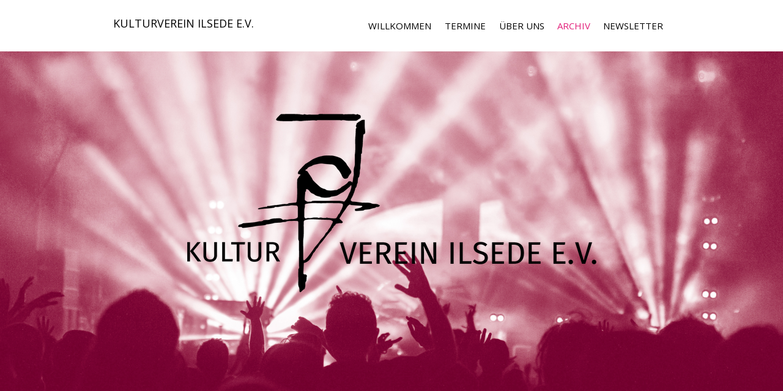

--- FILE ---
content_type: text/html; charset=UTF-8
request_url: https://www.kulturverein-ilsede.de/archiv/00000/
body_size: 15019
content:
<!DOCTYPE html>
<html lang="de-DE"><head>
    <meta charset="utf-8"/>
    <link rel="dns-prefetch preconnect" href="https://u.jimcdn.com/" crossorigin="anonymous"/>
<link rel="dns-prefetch preconnect" href="https://assets.jimstatic.com/" crossorigin="anonymous"/>
<link rel="dns-prefetch preconnect" href="https://image.jimcdn.com" crossorigin="anonymous"/>
<link rel="dns-prefetch preconnect" href="https://fonts.jimstatic.com" crossorigin="anonymous"/>
<meta name="viewport" content="width=device-width, initial-scale=1"/>
<meta http-equiv="X-UA-Compatible" content="IE=edge"/>
<meta name="description" content=""/>
<meta name="robots" content="index, follow, archive"/>
<meta property="st:section" content=""/>
<meta name="generator" content="Jimdo Creator"/>
<meta name="twitter:title" content="Veranstaltungstipp"/>
<meta name="twitter:description" content="Do 30. Okt"/>
<meta name="twitter:card" content="summary_large_image"/>
<meta property="og:url" content="https://www.kulturverein-ilsede.de/archiv/00000/"/>
<meta property="og:title" content="Veranstaltungstipp"/>
<meta property="og:description" content="Do 30. Okt"/>
<meta property="og:type" content="website"/>
<meta property="og:locale" content="de_DE"/>
<meta property="og:site_name" content="Kulturverein Ilsede "/>
<meta name="twitter:image" content="https://image.jimcdn.com/app/cms/image/transf/none/path/s087b7a74f603a96b/image/ie4f3c0af639719e2/version/1746629788/image.jpg"/>
<meta property="og:image" content="https://image.jimcdn.com/app/cms/image/transf/none/path/s087b7a74f603a96b/image/ie4f3c0af639719e2/version/1746629788/image.jpg"/>
<meta property="og:image:width" content="1920"/>
<meta property="og:image:height" content="1324"/>
<meta property="og:image:secure_url" content="https://image.jimcdn.com/app/cms/image/transf/none/path/s087b7a74f603a96b/image/ie4f3c0af639719e2/version/1746629788/image.jpg"/><title>Veranstaltungstipp - Kulturverein Ilsede </title>
<link rel="shortcut icon" href="https://u.jimcdn.com/cms/o/s087b7a74f603a96b/img/favicon.png?t=1516094289"/>
    
<link rel="canonical" href="https://www.kulturverein-ilsede.de/archiv/00000/"/>

        <script src="https://assets.jimstatic.com/ckies.js.7aeecda51e36f76cf70c.js"></script>

        <script src="https://assets.jimstatic.com/cookieControl.js.c1cea533ba5da95c3d32.js"></script>
    <script>window.CookieControlSet.setToNormal();</script>

    <style>html,body{margin:0}.hidden{display:none}.n{padding:5px}#cc-website-title a {text-decoration: none}.cc-m-image-align-1{text-align:left}.cc-m-image-align-2{text-align:right}.cc-m-image-align-3{text-align:center}</style>

        <link href="https://u.jimcdn.com/cms/o/s087b7a74f603a96b/layout/dm_1f6592a18f58d2d2e1335858369cd6a2/css/layout.css?t=1554544517" rel="stylesheet" type="text/css" id="jimdo_layout_css"/>
<script>     /* <![CDATA[ */     /*!  loadCss [c]2014 @scottjehl, Filament Group, Inc.  Licensed MIT */     window.loadCSS = window.loadCss = function(e,n,t){var r,l=window.document,a=l.createElement("link");if(n)r=n;else{var i=(l.body||l.getElementsByTagName("head")[0]).childNodes;r=i[i.length-1]}var o=l.styleSheets;a.rel="stylesheet",a.href=e,a.media="only x",r.parentNode.insertBefore(a,n?r:r.nextSibling);var d=function(e){for(var n=a.href,t=o.length;t--;)if(o[t].href===n)return e.call(a);setTimeout(function(){d(e)})};return a.onloadcssdefined=d,d(function(){a.media=t||"all"}),a};     window.onloadCSS = function(n,o){n.onload=function(){n.onload=null,o&&o.call(n)},"isApplicationInstalled"in navigator&&"onloadcssdefined"in n&&n.onloadcssdefined(o)}     /* ]]> */ </script>     <script>
// <![CDATA[
onloadCSS(loadCss('https://assets.jimstatic.com/web.css.d9361b6586f0098197fdc233c6461efe.css') , function() {
    this.id = 'jimdo_web_css';
});
// ]]>
</script>
<link href="https://assets.jimstatic.com/web.css.d9361b6586f0098197fdc233c6461efe.css" rel="preload" as="style"/>
<noscript>
<link href="https://assets.jimstatic.com/web.css.d9361b6586f0098197fdc233c6461efe.css" rel="stylesheet"/>
</noscript>
    <script>
    //<![CDATA[
        var jimdoData = {"isTestserver":false,"isLcJimdoCom":false,"isJimdoHelpCenter":false,"isProtectedPage":false,"cstok":"","cacheJsKey":"0cc7509acfcd08278c9d6f638b764c64cacb3cab","cacheCssKey":"0cc7509acfcd08278c9d6f638b764c64cacb3cab","cdnUrl":"https:\/\/assets.jimstatic.com\/","minUrl":"https:\/\/assets.jimstatic.com\/app\/cdn\/min\/file\/","authUrl":"https:\/\/a.jimdo.com\/","webPath":"https:\/\/www.kulturverein-ilsede.de\/","appUrl":"https:\/\/a.jimdo.com\/","cmsLanguage":"de_DE","isFreePackage":false,"mobile":false,"isDevkitTemplateUsed":true,"isTemplateResponsive":true,"websiteId":"s087b7a74f603a96b","pageId":3201696025,"packageId":2,"shop":{"deliveryTimeTexts":{"1":"1 - 3 Tage Lieferzeit","2":"3 - 5 Tage Lieferzeit","3":"5 - 8 Tage Lieferzeit"},"checkoutButtonText":"Zur Kasse","isReady":false,"currencyFormat":{"pattern":"#,##0.00 \u00a4","convertedPattern":"#,##0.00 $","symbols":{"GROUPING_SEPARATOR":".","DECIMAL_SEPARATOR":",","CURRENCY_SYMBOL":"\u20ac"}},"currencyLocale":"de_DE"},"tr":{"gmap":{"searchNotFound":"Die angegebene Adresse konnte nicht gefunden werden.","routeNotFound":"Die Anfahrtsroute konnte nicht berechnet werden. M\u00f6gliche Gr\u00fcnde: Die Startadresse ist zu ungenau oder zu weit von der Zieladresse entfernt."},"shop":{"checkoutSubmit":{"next":"N\u00e4chster Schritt","wait":"Bitte warten"},"paypalError":"Da ist leider etwas schiefgelaufen. Bitte versuche es erneut!","cartBar":"Zum Warenkorb","maintenance":"Dieser Shop ist vor\u00fcbergehend leider nicht erreichbar. Bitte probieren Sie es sp\u00e4ter noch einmal.","addToCartOverlay":{"productInsertedText":"Der Artikel wurde dem Warenkorb hinzugef\u00fcgt.","continueShoppingText":"Weiter einkaufen","reloadPageText":"neu laden"},"notReadyText":"Dieser Shop ist noch nicht vollst\u00e4ndig eingerichtet.","numLeftText":"Mehr als {:num} Exemplare dieses Artikels sind z.Z. leider nicht verf\u00fcgbar.","oneLeftText":"Es ist leider nur noch ein Exemplar dieses Artikels verf\u00fcgbar."},"common":{"timeout":"Es ist ein Fehler aufgetreten. Die von dir ausgew\u00e4hlte Aktion wurde abgebrochen. Bitte versuche es in ein paar Minuten erneut."},"form":{"badRequest":"Es ist ein Fehler aufgetreten: Die Eingaben konnten leider nicht \u00fcbermittelt werden. Bitte versuche es sp\u00e4ter noch einmal!"}},"jQuery":"jimdoGen002","isJimdoMobileApp":false,"bgConfig":{"id":220461325,"type":"picture","options":{"fixed":true},"images":[{"id":9872963125,"url":"https:\/\/image.jimcdn.com\/app\/cms\/image\/transf\/none\/path\/s087b7a74f603a96b\/backgroundarea\/idb5efbe93b77d740\/version\/1516041443\/image.jpg","focalPointX":52.08334350585936789457264239899814128875732421875,"focalPointY":98.79698789209351161844097077846527099609375}]},"bgFullscreen":null,"responsiveBreakpointLandscape":767,"responsiveBreakpointPortrait":480,"copyableHeadlineLinks":false,"tocGeneration":false,"googlemapsConsoleKey":false,"loggingForAnalytics":false,"loggingForPredefinedPages":false,"isFacebookPixelIdEnabled":false,"userAccountId":"a0bc5bbb-8fdd-4fad-ad2b-d0219e0e7ae9"};
    // ]]>
</script>

     <script> (function(window) { 'use strict'; var regBuff = window.__regModuleBuffer = []; var regModuleBuffer = function() { var args = [].slice.call(arguments); regBuff.push(args); }; if (!window.regModule) { window.regModule = regModuleBuffer; } })(window); </script>
    <script src="https://assets.jimstatic.com/web.js.7778446e79a0c13073d7.js" async="true"></script>
    <script src="https://assets.jimstatic.com/at.js.db285b71839286136d00.js"></script>
    
</head>

<body class="body cc-page j-m-gallery-styles j-m-video-styles j-m-hr-styles j-m-header-styles j-m-text-styles j-m-emotionheader-styles j-m-htmlCode-styles j-m-rss-styles j-m-form-styles j-m-table-styles j-m-textWithImage-styles j-m-downloadDocument-styles j-m-imageSubtitle-styles j-m-flickr-styles j-m-googlemaps-styles j-m-blogSelection-styles j-m-comment-styles j-m-jimdo-styles j-m-profile-styles j-m-guestbook-styles j-m-promotion-styles j-m-twitter-styles j-m-hgrid-styles j-m-shoppingcart-styles j-m-catalog-styles j-m-product-styles-disabled j-m-facebook-styles j-m-sharebuttons-styles j-m-formnew-styles-disabled j-m-callToAction-styles j-m-turbo-styles j-m-spacing-styles j-m-googleplus-styles j-m-dummy-styles j-m-search-styles j-m-booking-styles j-footer-styles cc-pagemode-default cc-content-parent" id="page-3201696025">

<div id="cc-inner" class="cc-content-parent">

  <input type="checkbox" id="jtpl-navigation__checkbox" class="jtpl-navigation__checkbox"/><!-- _main.sass --><div class="jtpl-main cc-content-parent">

    <!-- _background-area.sass -->
    <div class="jtpl-background-area" background-area="fullscreen"></div>
    <!-- END _background-area.sass -->

    <!-- _cart.sass -->
    <div class="jtpl-cart">
      
    </div>
    <!-- END _cart.sass -->

    <!-- _header.sass -->
    <!-- create a seperate background-area, because of the transparency-issue -->
    <div class="jtpl-header--image" data-features="boxed" background-area="stripe" background-area-default="">

      <div class="jtpl-fallback">
        <header class="jtpl-header navigation-colors"><div class="jtpl-header__inner">
            <div class="jtpl-title">
              <div id="cc-website-title" class="cc-single-module-element"><div id="cc-m-16714578125" class="j-module n j-header"><a href="https://www.kulturverein-ilsede.de/"><span class="cc-within-single-module-element j-website-title-content" id="cc-m-header-16714578125">KULTUrVEREIN ILSEDE E.V.</span></a></div></div>
            </div>

              <nav class="jtpl-navigation"><label class="jtpl-navigation__icon jtpl-navigation__label" for="jtpl-navigation__checkbox">
                  <span class="open navigation-colors__menu-icon"></span>
                  <span class="open navigation-colors__menu-icon"></span>
                  <span class="open navigation-colors__menu-icon"></span>
                  <span class="open navigation-colors__menu-icon"></span>
                </label>
                <div class="jtpl-navigation__inner" data-dropdown="true">
                  <div data-container="navigation"><div class="j-nav-variant-nested"><ul class="cc-nav-level-0 j-nav-level-0"><li id="cc-nav-view-3083140625" class="jmd-nav__list-item-0"><a href="/" data-link-title="WILLKOMMEN">WILLKOMMEN</a></li><li id="cc-nav-view-3083140725" class="jmd-nav__list-item-0 j-nav-has-children"><a href="/termine/" data-link-title="TERMINE">TERMINE</a><span data-navi-toggle="cc-nav-view-3083140725" class="jmd-nav__toggle-button"></span><ul class="cc-nav-level-1 j-nav-level-1"><li id="cc-nav-view-3160141425" class="jmd-nav__list-item-1"><a href="/termine/veranstaltungsinfo/" data-link-title="VERANSTALTUNGSINFO">VERANSTALTUNGSINFO</a></li></ul></li><li id="cc-nav-view-3083140825" class="jmd-nav__list-item-0 j-nav-has-children"><a href="/über-uns/" data-link-title="ÜBER UNS">ÜBER UNS</a><span data-navi-toggle="cc-nav-view-3083140825" class="jmd-nav__toggle-button"></span><ul class="cc-nav-level-1 j-nav-level-1"><li id="cc-nav-view-3083149025" class="jmd-nav__list-item-1"><a href="/über-uns/downloads/" data-link-title="DOWNLOADS">DOWNLOADS</a></li><li id="cc-nav-view-3188050625" class="jmd-nav__list-item-1"><a href="/über-uns/40-jahre/" data-link-title="40 Jahre">40 Jahre</a></li></ul></li><li id="cc-nav-view-3264613125" class="jmd-nav__list-item-0 j-nav-has-children cc-nav-parent j-nav-parent jmd-nav__item--parent"><a href="/archiv/" data-link-title="ARCHIV">ARCHIV</a><span data-navi-toggle="cc-nav-view-3264613125" class="jmd-nav__toggle-button"></span><ul class="cc-nav-level-1 j-nav-level-1"><li id="cc-nav-view-3266384925" class="jmd-nav__list-item-1"><a href="/archiv/archiv-2019/" data-link-title="ARCHIV 2019">ARCHIV 2019</a></li><li id="cc-nav-view-3264612325" class="jmd-nav__list-item-1"><a href="/archiv/archiv-2018/" data-link-title="ARCHIV 2018">ARCHIV 2018</a></li><li id="cc-nav-view-3083150125" class="jmd-nav__list-item-1"><a href="/archiv/archiv-2017/" data-link-title="ARCHIV 2017">ARCHIV 2017</a></li><li id="cc-nav-view-3083582625" class="jmd-nav__list-item-1"><a href="/archiv/archiv-2016/" data-link-title="ARCHIV 2016">ARCHIV 2016</a></li><li id="cc-nav-view-3083582725" class="jmd-nav__list-item-1"><a href="/archiv/archiv-2015/" data-link-title="ARCHIV 2015">ARCHIV 2015</a></li><li id="cc-nav-view-3083582825" class="jmd-nav__list-item-1"><a href="/archiv/archiv-2014/" data-link-title="ARCHIV 2014">ARCHIV 2014</a></li><li id="cc-nav-view-3083582925" class="jmd-nav__list-item-1"><a href="/archiv/archiv-2013/" data-link-title="ARCHIV 2013">ARCHIV 2013</a></li></ul></li><li id="cc-nav-view-3288954525" class="jmd-nav__list-item-0"><a href="/newsletter/" data-link-title="Newsletter">Newsletter</a></li></ul></div></div>
                </div>
              </nav><!-- END _navigation.sass -->
</div>
        </header>
</div>
    <!-- END _header.sass -->

      <!-- _logo.sass -->
      <div class="jtpl-logo">
        <div id="cc-website-logo" class="cc-single-module-element"><div id="cc-m-16714578225" class="j-module n j-imageSubtitle"><div class="cc-m-image-container"><figure class="cc-imagewrapper cc-m-image-align-3">
<a href="https://www.kulturverein-ilsede.de/" target="_self"><img srcset="https://image.jimcdn.com/app/cms/image/transf/dimension=320x10000:format=png/path/s087b7a74f603a96b/image/ic216eb741e6d9d8f/version/1516197836/image.png 320w, https://image.jimcdn.com/app/cms/image/transf/dimension=640x10000:format=png/path/s087b7a74f603a96b/image/ic216eb741e6d9d8f/version/1516197836/image.png 640w, https://image.jimcdn.com/app/cms/image/transf/dimension=669x10000:format=png/path/s087b7a74f603a96b/image/ic216eb741e6d9d8f/version/1516197836/image.png 669w, https://image.jimcdn.com/app/cms/image/transf/dimension=960x10000:format=png/path/s087b7a74f603a96b/image/ic216eb741e6d9d8f/version/1516197836/image.png 960w, https://image.jimcdn.com/app/cms/image/transf/none/path/s087b7a74f603a96b/image/ic216eb741e6d9d8f/version/1516197836/image.png 1099w" sizes="(min-width: 669px) 669px, 100vw" id="cc-m-imagesubtitle-image-16714578225" src="https://image.jimcdn.com/app/cms/image/transf/dimension=669x10000:format=png/path/s087b7a74f603a96b/image/ic216eb741e6d9d8f/version/1516197836/image.png" alt="" class="" data-src-width="1099" data-src-height="479" data-src="https://image.jimcdn.com/app/cms/image/transf/dimension=669x10000:format=png/path/s087b7a74f603a96b/image/ic216eb741e6d9d8f/version/1516197836/image.png" data-image-id="9872724125"/></a>    

</figure>
</div>
<div class="cc-clear"></div>
<script id="cc-m-reg-16714578225">// <![CDATA[

    window.regModule("module_imageSubtitle", {"data":{"imageExists":true,"hyperlink":"","hyperlink_target":"_blank","hyperlinkAsString":"","pinterest":"0","id":16714578225,"widthEqualsContent":"0","resizeWidth":"669","resizeHeight":292},"id":16714578225});
// ]]>
</script></div></div>
      </div>
      <!-- END _logo.sass -->

      <!-- _section-main.sass -->
      <div class="jtpl-slope border-options">
        <div class="content-options-box jtpl-slope__inner"></div>
      </div>
    </div>
    <!-- END background-area -->

    <div class="jtpl-content content-options-box cc-content-parent">
      <section class="jtpl-content__inner content-options-inner cc-content-parent"><!-- _breadcrumb.sass --><div class="jtpl-breadcrumb breadcrumb-options">
          <div data-container="navigation"><div class="j-nav-variant-breadcrumb"><ol itemscope="true" itemtype="http://schema.org/BreadcrumbList"><li itemscope="true" itemprop="itemListElement" itemtype="http://schema.org/ListItem"><a href="/archiv/" data-link-title="ARCHIV" itemprop="item"><span itemprop="name">ARCHIV</span></a><meta itemprop="position" content="1"/></li></ol></div></div>
        </div>
        <!-- END _breadcrumb.sass -->

        <div id="content_area" data-container="content"><div id="content_start"></div>
        
        <div id="cc-matrix-5642274925"><div id="cc-m-19972488325" class="j-module n j-header "><h2 class="" id="cc-m-header-19972488325">Veranstaltungstipp</h2></div><div id="cc-m-19972467225" class="j-module n j-callToAction "><div class="j-calltoaction-wrapper j-calltoaction-align-2">
    <a class="j-calltoaction-link j-calltoaction-link-style-2" data-action="button" href="/termine/veranstaltungsinfo/" data-title="&gt; Weitere Infos">
        &gt; Weitere Infos    </a>
</div>
</div><div id="cc-m-19991350325" class="j-module n j-hgrid ">    <div class="cc-m-hgrid-column" style="width: 9.96%;">
        <div id="cc-matrix-6108597425"><div id="cc-m-19991350425" class="j-module n j-text "><p>
    <span style="font-size: 36px;">Do</span>
</p>

<p>
    <span style="font-size: 36px;">30.</span>
</p>

<p>
    <span style="font-size: 36px;">Okt</span>
</p></div></div>    </div>
            <div class="cc-m-hgrid-separator" data-display="cms-only"><div></div></div>
        <div class="cc-m-hgrid-column" style="width: 42.87%;">
        <div id="cc-matrix-6108597525"><div id="cc-m-19942127525" class="j-module n j-imageSubtitle "><figure class="cc-imagewrapper cc-m-image-align-1 cc-m-width-maxed">
<img srcset="https://image.jimcdn.com/app/cms/image/transf/dimension=320x10000:format=jpg/path/s087b7a74f603a96b/image/i36e4e416fe4bcb8f/version/1736342759/image.jpg 320w, https://image.jimcdn.com/app/cms/image/transf/dimension=384x10000:format=jpg/path/s087b7a74f603a96b/image/i36e4e416fe4bcb8f/version/1736342759/image.jpg 384w, https://image.jimcdn.com/app/cms/image/transf/dimension=640x10000:format=jpg/path/s087b7a74f603a96b/image/i36e4e416fe4bcb8f/version/1736342759/image.jpg 640w, https://image.jimcdn.com/app/cms/image/transf/dimension=768x10000:format=jpg/path/s087b7a74f603a96b/image/i36e4e416fe4bcb8f/version/1736342759/image.jpg 768w" sizes="(min-width: 384px) 384px, 100vw" id="cc-m-imagesubtitle-image-19942127525" src="https://image.jimcdn.com/app/cms/image/transf/dimension=384x10000:format=jpg/path/s087b7a74f603a96b/image/i36e4e416fe4bcb8f/version/1736342759/image.jpg" alt="" class="" data-src-width="1920" data-src-height="1280" data-src="https://image.jimcdn.com/app/cms/image/transf/dimension=384x10000:format=jpg/path/s087b7a74f603a96b/image/i36e4e416fe4bcb8f/version/1736342759/image.jpg" data-image-id="11852436025"/>    

</figure>

<div class="cc-clear"></div>
<script id="cc-m-reg-19942127525">// <![CDATA[

    window.regModule("module_imageSubtitle", {"data":{"imageExists":true,"hyperlink":"","hyperlink_target":"","hyperlinkAsString":"","pinterest":"0","id":19942127525,"widthEqualsContent":"1","resizeWidth":"384","resizeHeight":256},"id":19942127525});
// ]]>
</script></div></div>    </div>
            <div class="cc-m-hgrid-separator" data-display="cms-only"><div></div></div>
        <div class="cc-m-hgrid-column last" style="width: 43.13%;">
        <div id="cc-matrix-6108597625"><div id="cc-m-19991350625" class="j-module n j-header "><h2 class="" id="cc-m-header-19991350625">Gute-Nacht-Geschichten</h2></div><div id="cc-m-19991350725" class="j-module n j-text "><p style="text-align: center;">
     
</p>

<p style="text-align: center;">
    Stefanie Quindel liest Einschlafgeschichten
</p>

<p style="text-align: center;">
    für Erwachsene.
</p>

<p style="text-align: center;">
     
</p>

<p style="text-align: center;">
    <strong>19.30 Uhr |</strong> <strong>KOMED | Ilsede</strong>
</p>

<p style="text-align: center;">
     
</p></div><div id="cc-m-19942522425" class="j-module n j-text "><p style="text-align: center;">
     <strong><span style="color: #e21d79;">Anmeldeschluss 23.10.2025</span></strong>
</p></div></div>    </div>
    
<div class="cc-m-hgrid-overlay" data-display="cms-only"></div>

<br class="cc-clear"/>

</div><div id="cc-m-19942521925" class="j-module n j-hgrid ">    <div class="cc-m-hgrid-column" style="width: 9.96%;">
        <div id="cc-matrix-6099278225"><div id="cc-m-19942522025" class="j-module n j-text "><p>
    <span style="font-size: 36px;">Do</span>
</p>

<p>
    <span style="font-size: 36px;">25.</span>
</p>

<p>
    <span style="font-size: 36px;">Sep</span>
</p></div></div>    </div>
            <div class="cc-m-hgrid-separator" data-display="cms-only"><div></div></div>
        <div class="cc-m-hgrid-column" style="width: 42.87%;">
        <div id="cc-matrix-6099278325"><div id="cc-m-19942522125" class="j-module n j-imageSubtitle "><figure class="cc-imagewrapper cc-m-image-align-1 cc-m-width-maxed">
<a href="https://staatstheater-braunschweig.de/produktion/im-weissen-roessl-7543" target="_blank"><img srcset="https://image.jimcdn.com/app/cms/image/transf/dimension=320x10000:format=jpg/path/s087b7a74f603a96b/image/i20441c1cad90d45a/version/1736428446/image.jpg 320w, https://image.jimcdn.com/app/cms/image/transf/dimension=384x10000:format=jpg/path/s087b7a74f603a96b/image/i20441c1cad90d45a/version/1736428446/image.jpg 384w, https://image.jimcdn.com/app/cms/image/transf/dimension=640x10000:format=jpg/path/s087b7a74f603a96b/image/i20441c1cad90d45a/version/1736428446/image.jpg 640w, https://image.jimcdn.com/app/cms/image/transf/dimension=768x10000:format=jpg/path/s087b7a74f603a96b/image/i20441c1cad90d45a/version/1736428446/image.jpg 768w" sizes="(min-width: 384px) 384px, 100vw" id="cc-m-imagesubtitle-image-19942522125" src="https://image.jimcdn.com/app/cms/image/transf/dimension=384x10000:format=jpg/path/s087b7a74f603a96b/image/i20441c1cad90d45a/version/1736428446/image.jpg" alt="" class="" data-src-width="1920" data-src-height="1285" data-src="https://image.jimcdn.com/app/cms/image/transf/dimension=384x10000:format=jpg/path/s087b7a74f603a96b/image/i20441c1cad90d45a/version/1736428446/image.jpg" data-image-id="11852844525"/></a>    

</figure>

<div class="cc-clear"></div>
<script id="cc-m-reg-19942522125">// <![CDATA[

    window.regModule("module_imageSubtitle", {"data":{"imageExists":true,"hyperlink":"https:\/\/staatstheater-braunschweig.de\/produktion\/im-weissen-roessl-7543","hyperlink_target":"_blank","hyperlinkAsString":"https:\/\/staatstheater-braunschweig.de\/produktion\/im-weissen-roessl-7543","pinterest":"0","id":19942522125,"widthEqualsContent":"1","resizeWidth":"384","resizeHeight":257},"id":19942522125});
// ]]>
</script></div></div>    </div>
            <div class="cc-m-hgrid-separator" data-display="cms-only"><div></div></div>
        <div class="cc-m-hgrid-column last" style="width: 43.13%;">
        <div id="cc-matrix-6099278425"><div id="cc-m-19972497925" class="j-module n j-callToAction "><div class="j-calltoaction-wrapper j-calltoaction-align-2">
    <a class="j-calltoaction-link j-calltoaction-link-style-2" data-action="button" href="/termine/veranstaltungsinfo/" data-title="&gt; Weitere Infos">
        &gt; Weitere Infos    </a>
</div>
</div><div id="cc-m-19942522225" class="j-module n j-header "><h2 class="" id="cc-m-header-19942522225">Kunst-Tagesfahrt Hamburg</h2></div><div id="cc-m-19942522325" class="j-module n j-text "><p style="text-align: center;">
    <strong><span style="color: #e21d79;"> Hamburger Kunsthalle<br/></span></strong>
</p>

<p style="text-align: center;">
    Rendezvous der Träume - Surrealismus und deutsche Romantik werden von 180 Ikonen des Surrealismus und über 60 Kernwerken der deutschen Romantik miteinander präsentiert.<span style="font-size: 10.0pt;"><br/></span>
</p></div></div>    </div>
    
<div class="cc-m-hgrid-overlay" data-display="cms-only"></div>

<br class="cc-clear"/>

</div><div id="cc-m-20029375425" class="j-module n j-hgrid ">    <div class="cc-m-hgrid-column" style="width: 9.96%;">
        <div id="cc-matrix-6115360525"><div id="cc-m-20029375525" class="j-module n j-text "><p>
    <span style="font-size: 36px;">So</span>
</p>

<p>
    <span style="font-size: 36px;">14.</span>
</p>

<p>
    <span style="font-size: 36px;">Sep</span>
</p></div></div>    </div>
            <div class="cc-m-hgrid-separator" data-display="cms-only"><div></div></div>
        <div class="cc-m-hgrid-column" style="width: 42.87%;">
        <div id="cc-matrix-6115360625"><div id="cc-m-20029375625" class="j-module n j-imageSubtitle "><figure class="cc-imagewrapper cc-m-image-align-1 cc-m-width-maxed">
<img srcset="https://image.jimcdn.com/app/cms/image/transf/dimension=320x10000:format=jpg/path/s087b7a74f603a96b/image/ica0bf1b0cfadf969/version/1756638832/image.jpg 320w, https://image.jimcdn.com/app/cms/image/transf/dimension=384x10000:format=jpg/path/s087b7a74f603a96b/image/ica0bf1b0cfadf969/version/1756638832/image.jpg 384w, https://image.jimcdn.com/app/cms/image/transf/dimension=640x10000:format=jpg/path/s087b7a74f603a96b/image/ica0bf1b0cfadf969/version/1756638832/image.jpg 640w, https://image.jimcdn.com/app/cms/image/transf/dimension=768x10000:format=jpg/path/s087b7a74f603a96b/image/ica0bf1b0cfadf969/version/1756638832/image.jpg 768w" sizes="(min-width: 384px) 384px, 100vw" id="cc-m-imagesubtitle-image-20029375625" src="https://image.jimcdn.com/app/cms/image/transf/dimension=384x10000:format=jpg/path/s087b7a74f603a96b/image/ica0bf1b0cfadf969/version/1756638832/image.jpg" alt="" class="" data-src-width="5854" data-src-height="3902" data-src="https://image.jimcdn.com/app/cms/image/transf/dimension=384x10000:format=jpg/path/s087b7a74f603a96b/image/ica0bf1b0cfadf969/version/1756638832/image.jpg" data-image-id="11927279325"/>    

</figure>

<div class="cc-clear"></div>
<script id="cc-m-reg-20029375625">// <![CDATA[

    window.regModule("module_imageSubtitle", {"data":{"imageExists":true,"hyperlink":"","hyperlink_target":"","hyperlinkAsString":"","pinterest":"0","id":20029375625,"widthEqualsContent":"1","resizeWidth":"384","resizeHeight":256},"id":20029375625});
// ]]>
</script></div></div>    </div>
            <div class="cc-m-hgrid-separator" data-display="cms-only"><div></div></div>
        <div class="cc-m-hgrid-column last" style="width: 43.13%;">
        <div id="cc-matrix-6115360725"><div id="cc-m-20029375725" class="j-module n j-header "><h2 class="" id="cc-m-header-20029375725">Vom Titicacasee über Bolivien und Buenos Aires nach Rio de Janeiro</h2></div><div id="cc-m-20029375825" class="j-module n j-text "><p style="text-align: center;">
     
</p>

<p style="text-align: center;">
     
</p>

<p style="text-align: center;">
    Reisebericht von Sigurd Gumlich.
</p>

<p style="text-align: center;">
    <strong>11 Uhr | KOMED | Ilsede</strong>
</p>

<p style="text-align: center;">
     
</p></div></div>    </div>
    
<div class="cc-m-hgrid-overlay" data-display="cms-only"></div>

<br class="cc-clear"/>

</div><div id="cc-m-19942055725" class="j-module n j-header "><h1 class="" id="cc-m-header-19942055725">JUNI</h1></div><div id="cc-m-19991350525" class="j-module n j-imageSubtitle "><figure class="cc-imagewrapper cc-m-image-align-1 cc-m-width-maxed">
<img srcset="https://image.jimcdn.com/app/cms/image/transf/dimension=320x10000:format=jpg/path/s087b7a74f603a96b/image/ie4f3c0af639719e2/version/1746629788/image.jpg 320w, https://image.jimcdn.com/app/cms/image/transf/dimension=384x10000:format=jpg/path/s087b7a74f603a96b/image/ie4f3c0af639719e2/version/1746629788/image.jpg 384w, https://image.jimcdn.com/app/cms/image/transf/dimension=640x10000:format=jpg/path/s087b7a74f603a96b/image/ie4f3c0af639719e2/version/1746629788/image.jpg 640w, https://image.jimcdn.com/app/cms/image/transf/dimension=768x10000:format=jpg/path/s087b7a74f603a96b/image/ie4f3c0af639719e2/version/1746629788/image.jpg 768w" sizes="(min-width: 384px) 384px, 100vw" id="cc-m-imagesubtitle-image-19991350525" src="https://image.jimcdn.com/app/cms/image/transf/dimension=384x10000:format=jpg/path/s087b7a74f603a96b/image/ie4f3c0af639719e2/version/1746629788/image.jpg" alt="" class="" data-src-width="1920" data-src-height="1324" data-src="https://image.jimcdn.com/app/cms/image/transf/dimension=384x10000:format=jpg/path/s087b7a74f603a96b/image/ie4f3c0af639719e2/version/1746629788/image.jpg" data-image-id="11894095225"/>    

</figure>

<div class="cc-clear"></div>
<script id="cc-m-reg-19991350525">// <![CDATA[

    window.regModule("module_imageSubtitle", {"data":{"imageExists":true,"hyperlink":"","hyperlink_target":"","hyperlinkAsString":"","pinterest":"0","id":19991350525,"widthEqualsContent":"1","resizeWidth":"384","resizeHeight":265},"id":19991350525});
// ]]>
</script></div><div id="cc-m-20055627025" class="j-module n j-hgrid ">    <div class="cc-m-hgrid-column" style="width: 9.96%;">
        <div id="cc-matrix-6120281325"><div id="cc-m-20055627125" class="j-module n j-text "><p>
    <span style="font-size: 36px;">So</span>
</p>

<p>
    <span style="font-size: 36px;">04.</span>
</p>

<p>
    <span style="font-size: 36px;">Mai</span>
</p></div></div>    </div>
            <div class="cc-m-hgrid-separator" data-display="cms-only"><div></div></div>
        <div class="cc-m-hgrid-column" style="width: 42.87%;">
        <div id="cc-matrix-6120281425"><div id="cc-m-20055627225" class="j-module n j-imageSubtitle "><figure class="cc-imagewrapper cc-m-image-align-3 cc-m-width-maxed">
<img srcset="https://image.jimcdn.com/app/cms/image/transf/dimension=320x10000:format=png/path/s087b7a74f603a96b/image/ia12f2df06013bef9/version/1763205604/image.png 320w, https://image.jimcdn.com/app/cms/image/transf/dimension=384x10000:format=png/path/s087b7a74f603a96b/image/ia12f2df06013bef9/version/1763205604/image.png 384w, https://image.jimcdn.com/app/cms/image/transf/dimension=640x10000:format=png/path/s087b7a74f603a96b/image/ia12f2df06013bef9/version/1763205604/image.png 640w, https://image.jimcdn.com/app/cms/image/transf/dimension=768x10000:format=png/path/s087b7a74f603a96b/image/ia12f2df06013bef9/version/1763205604/image.png 768w" sizes="(min-width: 384px) 384px, 100vw" id="cc-m-imagesubtitle-image-20055627225" src="https://image.jimcdn.com/app/cms/image/transf/dimension=384x10000:format=png/path/s087b7a74f603a96b/image/ia12f2df06013bef9/version/1763205604/image.png" alt="Foto: TfN" class="" data-src-width="3436" data-src-height="2108" data-src="https://image.jimcdn.com/app/cms/image/transf/dimension=384x10000:format=png/path/s087b7a74f603a96b/image/ia12f2df06013bef9/version/1763205604/image.png" data-image-id="11949626325"/><figcaption style="width: 384px">Foto: TfN</figcaption>    

</figure>

<div class="cc-clear"></div>
<script id="cc-m-reg-20055627225">// <![CDATA[

    window.regModule("module_imageSubtitle", {"data":{"imageExists":true,"hyperlink":"","hyperlink_target":"","hyperlinkAsString":"","pinterest":"0","id":20055627225,"widthEqualsContent":"1","resizeWidth":"384","resizeHeight":236},"id":20055627225});
// ]]>
</script></div></div>    </div>
            <div class="cc-m-hgrid-separator" data-display="cms-only"><div></div></div>
        <div class="cc-m-hgrid-column last" style="width: 43.13%;">
        <div id="cc-matrix-6120281525"><div id="cc-m-20055627325" class="j-module n j-header "><h2 class="" id="cc-m-header-20055627325">Die Zauberflöte</h2></div><div id="cc-m-20055627425" class="j-module n j-text "><p style="text-align: center;">
    <span style="color: #e21d79;"><strong>Theaterfahrt nach Hildesheim</strong></span>
</p>

<p style="text-align: center;">
    Große Oper in zwei Aufzügen
</p>

<p style="text-align: center;">
    von Wolfgang Amadeus Mozart
</p>

<p style="text-align: center;">
     
</p>

<p style="text-align: center;">
    Beginn 16 Uhr
</p></div><div id="cc-m-20055627525" class="j-module n j-text "><p>
     
</p>

<p style="text-align: center;">
    <strong><span style="color: #e21d79;">Anmeldeschluss 04. April 2025</span></strong>
</p></div></div>    </div>
    
<div class="cc-m-hgrid-overlay" data-display="cms-only"></div>

<br class="cc-clear"/>

</div><div id="cc-m-19972501825" class="j-module n j-hgrid ">    <div class="cc-m-hgrid-column" style="width: 9.96%;">
        <div id="cc-matrix-6104971025"><div id="cc-m-19972501925" class="j-module n j-text "><p>
    <span style="font-size: 36px;">So</span>
</p>

<p>
    <span style="font-size: 36px;">06.</span>
</p>

<p>
    <span style="font-size: 36px;">Apr</span>
</p></div></div>    </div>
            <div class="cc-m-hgrid-separator" data-display="cms-only"><div></div></div>
        <div class="cc-m-hgrid-column" style="width: 42.87%;">
        <div id="cc-matrix-6104971125"><div id="cc-m-19972502025" class="j-module n j-imageSubtitle "><figure class="cc-imagewrapper cc-m-image-align-1 cc-m-width-maxed">
<img srcset="https://image.jimcdn.com/app/cms/image/transf/dimension=320x10000:format=jpg/path/s087b7a74f603a96b/image/i50abeb61034385b7/version/1742826951/image.jpg 320w, https://image.jimcdn.com/app/cms/image/transf/dimension=384x10000:format=jpg/path/s087b7a74f603a96b/image/i50abeb61034385b7/version/1742826951/image.jpg 384w, https://image.jimcdn.com/app/cms/image/transf/dimension=640x10000:format=jpg/path/s087b7a74f603a96b/image/i50abeb61034385b7/version/1742826951/image.jpg 640w, https://image.jimcdn.com/app/cms/image/transf/dimension=768x10000:format=jpg/path/s087b7a74f603a96b/image/i50abeb61034385b7/version/1742826951/image.jpg 768w" sizes="(min-width: 384px) 384px, 100vw" id="cc-m-imagesubtitle-image-19972502025" src="https://image.jimcdn.com/app/cms/image/transf/dimension=384x10000:format=jpg/path/s087b7a74f603a96b/image/i50abeb61034385b7/version/1742826951/image.jpg" alt="" class="" data-src-width="1280" data-src-height="960" data-src="https://image.jimcdn.com/app/cms/image/transf/dimension=384x10000:format=jpg/path/s087b7a74f603a96b/image/i50abeb61034385b7/version/1742826951/image.jpg" data-image-id="11879302825"/>    

</figure>

<div class="cc-clear"></div>
<script id="cc-m-reg-19972502025">// <![CDATA[

    window.regModule("module_imageSubtitle", {"data":{"imageExists":true,"hyperlink":"","hyperlink_target":"","hyperlinkAsString":"","pinterest":"0","id":19972502025,"widthEqualsContent":"1","resizeWidth":"384","resizeHeight":288},"id":19972502025});
// ]]>
</script></div></div>    </div>
            <div class="cc-m-hgrid-separator" data-display="cms-only"><div></div></div>
        <div class="cc-m-hgrid-column last" style="width: 43.13%;">
        <div id="cc-matrix-6104971225"><div id="cc-m-19972502125" class="j-module n j-header "><h2 class="" id="cc-m-header-19972502125">Down Under II: Neuseeland</h2></div><div id="cc-m-19972502225" class="j-module n j-text "><p style="text-align: center;">
     
</p>

<p style="text-align: center;">
    Reisebericht von Peter Gaida
</p>

<p style="text-align: center;">
    <strong>11 Uhr | Komed | Ilsede<br/></strong>
</p>

<p style="text-align: center;">
     
</p></div></div>    </div>
    
<div class="cc-m-hgrid-overlay" data-display="cms-only"></div>

<br class="cc-clear"/>

</div><div id="cc-m-19942127325" class="j-module n j-hgrid ">    <div class="cc-m-hgrid-column" style="width: 9.96%;">
        <div id="cc-matrix-6099205925"><div id="cc-m-19942127425" class="j-module n j-text "><p>
    <span style="font-size: 36px;">Nov</span>
</p></div></div>    </div>
            <div class="cc-m-hgrid-separator" data-display="cms-only"><div></div></div>
        <div class="cc-m-hgrid-column" style="width: 42.87%;">
        <div id="cc-matrix-6099206025"></div>    </div>
            <div class="cc-m-hgrid-separator" data-display="cms-only"><div></div></div>
        <div class="cc-m-hgrid-column last" style="width: 43.13%;">
        <div id="cc-matrix-6099206125"><div id="cc-m-19942127625" class="j-module n j-header "><h2 class="" id="cc-m-header-19942127625">Gute-Nacht-Geschichten</h2></div><div id="cc-m-19942127725" class="j-module n j-text "><p style="text-align: center;">
    <strong> </strong>
</p>

<p style="text-align: center;">
    <strong>mit Stefanie Quindel<br/></strong>
</p>

<p style="text-align: center;">
    Gasthof Radke | Oberg
</p>

<p style="text-align: center;">
    Beginn: XX Uhr
</p></div><div id="cc-m-19942127825" class="j-module n j-text "><p>
     
</p>

<p style="text-align: center;">
    <strong><span style="color: #e21d79;">Anmeldeschluss 10. August 2025</span></strong>
</p></div></div>    </div>
    
<div class="cc-m-hgrid-overlay" data-display="cms-only"></div>

<br class="cc-clear"/>

</div><div id="cc-m-19942028125" class="j-module n j-spacing ">
    <div class="cc-m-spacer" style="height: 100px;">
    
</div>

</div><div id="cc-m-19895459325" class="j-module n j-text "><p>
    HTML LINIE 1300px
</p></div><div id="cc-m-19895468525" class="j-module n j-htmlCode "><hr style="width: 1300px; height: 2px; background-color: rgb(226, 30, 121) ; border: none;"/></div><div id="cc-m-19895459525" class="j-module n j-text "><p>
    HTML LINIE 400px
</p></div><div id="cc-m-19895459225" class="j-module n j-htmlCode "><hr style="width: 400px; height: 2px; background-color: rgb(226, 30, 121) ; border: none;"/></div><div id="cc-m-19824996225" class="j-module n j-callToAction "><div class="j-calltoaction-wrapper j-calltoaction-align-2">
    <a class="j-calltoaction-link j-calltoaction-link-style-2" data-action="button" href="/termine/" data-title="&gt; Termine 2024">
        &gt; Termine 2024    </a>
</div>
</div><div id="cc-m-19790254725" class="j-module n j-text "><p style="text-align: center;">
     <strong><span style="color: #e21d79;">Anmeldeschluss 8. Januar 2024</span></strong>
</p></div><div id="cc-m-19928239525" class="j-module n j-hr ">    <hr/>
</div><div id="cc-m-19928235325" class="j-module n j-hr ">    <hr/>
</div><div id="cc-m-19823921225" class="j-module n j-hgrid ">    <div class="cc-m-hgrid-column" style="width: 14.09%;">
        <div id="cc-matrix-6076733325"><div id="cc-m-19823921325" class="j-module n j-text "><p>
    <span style="font-size: 36px;">Do</span>
</p>

<p>
    <span style="font-size: 36px;">18.</span>
</p>

<p>
    <span style="font-size: 36px;">Juli</span>
</p></div></div>    </div>
            <div class="cc-m-hgrid-separator" data-display="cms-only"><div></div></div>
        <div class="cc-m-hgrid-column last" style="width: 83.9%;">
        <div id="cc-matrix-6076733425"><div id="cc-m-19823921425" class="j-module n j-header "><h2 class="" id="cc-m-header-19823921425">rgb(226, 30, 121)Berlin - Alte Nat</h2></div><div id="cc-m-19823921525" class="j-module n j-text "><p>
    Besuch der Ausstellung (mit Führung) „Caspar David Friedrich – Unendliche Landschaften
</p>

<p>
    Anlässlich des 250. Geburtstages von Caspar David Friedrich (1774–1840) zeigt die Alte Nationalgalerie in Kooperation mit dem Kupferstichkabinett der Staatlichen Museen zu Berlin erstmals eine
    große Ausstellung zum Werk des bedeutendsten Malers der deutschen Romantik. Etwa 60 Gemälde und 50 Zeichnungen aus dem In- und Ausland, darunter weltberühmte Ikonen, werden zu sehen sein.
</p></div><div id="cc-m-19823921625" class="j-module n j-text "><p style="text-align: center;">
     <strong><span style="color: #e21d79;">Anmeldeschluss 17.06.2024</span></strong>
</p></div></div>    </div>
    
<div class="cc-m-hgrid-overlay" data-display="cms-only"></div>

<br class="cc-clear"/>

</div><div id="cc-m-19790250625" class="j-module n j-hr ">    <hr/>
</div><div id="cc-m-19895468825" class="j-module n j-hgrid ">    <div class="cc-m-hgrid-column" style="width: 14.31%;">
        <div id="cc-matrix-6089957125"><div id="cc-m-19895468925" class="j-module n j-text "><p>
    <span style="font-size: 36px;">DO</span>
</p>

<p>
    <span style="font-size: 36px;">10.</span>
</p>

<p>
    <span style="font-size: 36px;">Okt</span>
</p></div></div>    </div>
            <div class="cc-m-hgrid-separator" data-display="cms-only"><div></div></div>
        <div class="cc-m-hgrid-column last" style="width: 83.68%;">
        <div id="cc-matrix-6089957325"><div id="cc-m-19895469225" class="j-module n j-header "><h2 class="" id="cc-m-header-19895469225">Hannover mit der Bahn</h2></div><div id="cc-m-19895469325" class="j-module n j-text "><p style="text-align: center;">
    <span style="color: #e21d79;"><strong>Wilhelm Busch Museum</strong></span>
</p>

<p>
    Besuch der Ausstellung <strong>"Die lieben Nachbarn! Deutschland und Österreich"</strong>. Sie widmet sich der besonderen Beziehung zwischen "Piefkes" und "Ösis". Mit scharfzüngigen Cartoons,
    Karikaturen, Fotos, Filmen und Objekten nähert sich die Ausstellung dem deutsch-österreichischen Verhältnis mit Humor, (Selbst-)Ironie und Satire. Im Anschluss findet ein Rundgang durch den
    <strong>Berggarten</strong> in Herrenhausen statt.
</p></div><div id="cc-m-19895469425" class="j-module n j-text "><p style="text-align: center;">
     <strong><span style="color: #e21d79;">Anmeldeschluss 4. Oktober 2024</span></strong>
</p></div><div id="cc-m-19904516025" class="j-module n j-callToAction "><div class="j-calltoaction-wrapper j-calltoaction-align-2">
    <a class="j-calltoaction-link j-calltoaction-link-style-2" data-action="button" href="/termine/veranstaltungsinfo/" data-title="&gt;  Weitere Infos">
        &gt;  Weitere Infos    </a>
</div>
</div></div>    </div>
    
<div class="cc-m-hgrid-overlay" data-display="cms-only"></div>

<br class="cc-clear"/>

</div><div id="cc-m-19939725925" class="j-module n j-hgrid ">    <div class="cc-m-hgrid-column" style="width: 9.96%;">
        <div id="cc-matrix-6098800225"><div id="cc-m-19939726025" class="j-module n j-text "><p>
    <span style="font-size: 36px;">Sa</span>
</p>

<p>
    <span style="font-size: 36px;">07.</span>
</p>

<p>
    <span style="font-size: 36px;">Dez</span>
</p></div></div>    </div>
            <div class="cc-m-hgrid-separator" data-display="cms-only"><div></div></div>
        <div class="cc-m-hgrid-column" style="width: 42.87%;">
        <div id="cc-matrix-6098800325"><div id="cc-m-19939726125" class="j-module n j-imageSubtitle "><figure class="cc-imagewrapper cc-m-image-align-1 cc-m-width-maxed">
<img srcset="https://image.jimcdn.com/app/cms/image/transf/dimension=320x10000:format=jpg/path/s087b7a74f603a96b/image/i4aa5e8e6157dea10/version/1735829922/image.jpg 320w, https://image.jimcdn.com/app/cms/image/transf/dimension=441x10000:format=jpg/path/s087b7a74f603a96b/image/i4aa5e8e6157dea10/version/1735829922/image.jpg 441w, https://image.jimcdn.com/app/cms/image/transf/dimension=640x10000:format=jpg/path/s087b7a74f603a96b/image/i4aa5e8e6157dea10/version/1735829922/image.jpg 640w, https://image.jimcdn.com/app/cms/image/transf/none/path/s087b7a74f603a96b/image/i4aa5e8e6157dea10/version/1735829922/image.jpg 750w" sizes="(min-width: 441px) 441px, 100vw" id="cc-m-imagesubtitle-image-19939726125" src="https://image.jimcdn.com/app/cms/image/transf/dimension=441x10000:format=jpg/path/s087b7a74f603a96b/image/i4aa5e8e6157dea10/version/1735829922/image.jpg" alt="" class="" data-src-width="750" data-src-height="500" data-src="https://image.jimcdn.com/app/cms/image/transf/dimension=441x10000:format=jpg/path/s087b7a74f603a96b/image/i4aa5e8e6157dea10/version/1735829922/image.jpg" data-image-id="11850372325"/>    

</figure>

<div class="cc-clear"></div>
<script id="cc-m-reg-19939726125">// <![CDATA[

    window.regModule("module_imageSubtitle", {"data":{"imageExists":true,"hyperlink":"","hyperlink_target":"","hyperlinkAsString":"","pinterest":"0","id":19939726125,"widthEqualsContent":"1","resizeWidth":"441","resizeHeight":294},"id":19939726125});
// ]]>
</script></div></div>    </div>
            <div class="cc-m-hgrid-separator" data-display="cms-only"><div></div></div>
        <div class="cc-m-hgrid-column last" style="width: 43.13%;">
        <div id="cc-matrix-6098800425"><div id="cc-m-19939726225" class="j-module n j-header "><h2 class="" id="cc-m-header-19939726225">Nachmittagsvorstellung</h2></div><div id="cc-m-19939726325" class="j-module n j-text "><p style="text-align: center;">
    <span style="color: #e21d79;"><strong>Theaterfahrt nach Celle</strong></span>
</p>

<p style="text-align: center;">
    <strong>Broadway Danny Rose</strong>
</p>

<p style="text-align: center;">
    Komödie mit Musik nach dem
</p>

<p style="text-align: center;">
    gleichnamigen Film von Woody Allen
</p></div><div id="cc-m-19939726425" class="j-module n j-text "><p>
     
</p>

<p style="text-align: center;">
    <strong><span style="color: #e21d79;">Anmeldeschluss 8. Januar 2024</span></strong>
</p></div></div>    </div>
    
<div class="cc-m-hgrid-overlay" data-display="cms-only"></div>

<br class="cc-clear"/>

</div><div id="cc-m-19946048625" class="j-module n j-hgrid ">    <div class="cc-m-hgrid-column" style="width: 9.96%;">
        <div id="cc-matrix-6099918625"><div id="cc-m-19946048725" class="j-module n j-text "><p>
    <span style="font-size: 36px;">Sa</span>
</p>

<p>
    <span style="font-size: 36px;">07.</span>
</p>

<p>
    <span style="font-size: 36px;">Dez</span>
</p></div></div>    </div>
            <div class="cc-m-hgrid-separator" data-display="cms-only"><div></div></div>
        <div class="cc-m-hgrid-column" style="width: 42.87%;">
        <div id="cc-matrix-6099918725"><div id="cc-m-19946048825" class="j-module n j-imageSubtitle "><figure class="cc-imagewrapper cc-m-image-align-1 cc-m-width-maxed">
<img srcset="https://image.jimcdn.com/app/cms/image/transf/dimension=320x10000:format=jpg/path/s087b7a74f603a96b/image/i90152e79ea6424d6/version/1737109912/image.jpg 320w, https://image.jimcdn.com/app/cms/image/transf/dimension=441x10000:format=jpg/path/s087b7a74f603a96b/image/i90152e79ea6424d6/version/1737109912/image.jpg 441w, https://image.jimcdn.com/app/cms/image/transf/dimension=640x10000:format=jpg/path/s087b7a74f603a96b/image/i90152e79ea6424d6/version/1737109912/image.jpg 640w, https://image.jimcdn.com/app/cms/image/transf/none/path/s087b7a74f603a96b/image/i90152e79ea6424d6/version/1737109912/image.jpg 750w" sizes="(min-width: 441px) 441px, 100vw" id="cc-m-imagesubtitle-image-19946048825" src="https://image.jimcdn.com/app/cms/image/transf/dimension=441x10000:format=jpg/path/s087b7a74f603a96b/image/i90152e79ea6424d6/version/1737109912/image.jpg" alt="" class="" data-src-width="750" data-src-height="500" data-src="https://image.jimcdn.com/app/cms/image/transf/dimension=441x10000:format=jpg/path/s087b7a74f603a96b/image/i90152e79ea6424d6/version/1737109912/image.jpg" data-image-id="11855964525"/>    

</figure>

<div class="cc-clear"></div>
<script id="cc-m-reg-19946048825">// <![CDATA[

    window.regModule("module_imageSubtitle", {"data":{"imageExists":true,"hyperlink":"","hyperlink_target":"","hyperlinkAsString":"","pinterest":"0","id":19946048825,"widthEqualsContent":"1","resizeWidth":"441","resizeHeight":294},"id":19946048825});
// ]]>
</script></div></div>    </div>
            <div class="cc-m-hgrid-separator" data-display="cms-only"><div></div></div>
        <div class="cc-m-hgrid-column last" style="width: 43.13%;">
        <div id="cc-matrix-6099918825"><div id="cc-m-19946048925" class="j-module n j-header "><h2 class="" id="cc-m-header-19946048925">Bielefeld</h2></div><div id="cc-m-19946049025" class="j-module n j-text "><p style="text-align: center;">
    <span style="color: #e21d79;"><strong>Theaterfahrt nach Celle</strong></span>
</p>

<p style="text-align: center;">
    <strong>Broadway Danny Rose</strong>
</p>

<p style="text-align: center;">
    Komödie mit Musik nach dem
</p>

<p style="text-align: center;">
    gleichnamigen Film von Woody Allen
</p></div><div id="cc-m-19946049125" class="j-module n j-text "><p>
     
</p>

<p style="text-align: center;">
    <strong><span style="color: #e21d79;">Anmeldeschluss 8. Januar 2024</span></strong>
</p></div></div>    </div>
    
<div class="cc-m-hgrid-overlay" data-display="cms-only"></div>

<br class="cc-clear"/>

</div></div>
        
        </div>
      </section>
</div>
    <!-- END _section-main.sass -->

    <!-- _section-aside.sass -->
    <aside class="jtpl-sidebar sidebar-options-box"><section class="jtpl-sidebar__inner sidebar-options-inner"><div data-container="sidebar"><div id="cc-matrix-5171936725"><div id="cc-m-16717635525" class="j-module n j-header "><h1 class="" id="cc-m-header-16717635525">Kontakt</h1></div><div id="cc-m-16717637125" class="j-module n j-spacing ">
    <div class="cc-m-spacer" style="height: 20px;">
    
</div>

</div><div id="cc-m-16717614125" class="j-module n j-hgrid ">    <div class="cc-m-hgrid-column" style="width: 33.03%;">
        <div id="cc-matrix-5173041825"><div id="cc-m-16714576325" class="j-module n j-imageSubtitle "><figure class="cc-imagewrapper cc-m-image-align-3">
<img srcset="https://image.jimcdn.com/app/cms/image/transf/dimension=135x10000:format=png/path/s087b7a74f603a96b/image/i754e580626b251d1/version/1516035645/image.png 135w, https://image.jimcdn.com/app/cms/image/transf/dimension=270x10000:format=png/path/s087b7a74f603a96b/image/i754e580626b251d1/version/1516035645/image.png 270w" sizes="(min-width: 135px) 135px, 100vw" id="cc-m-imagesubtitle-image-16714576325" src="https://image.jimcdn.com/app/cms/image/transf/dimension=135x10000:format=png/path/s087b7a74f603a96b/image/i754e580626b251d1/version/1516035645/image.png" alt="" class="" data-src-width="1041" data-src-height="1306" data-src="https://image.jimcdn.com/app/cms/image/transf/dimension=135x10000:format=png/path/s087b7a74f603a96b/image/i754e580626b251d1/version/1516035645/image.png" data-image-id="9872724025"/>    

</figure>

<div class="cc-clear"></div>
<script id="cc-m-reg-16714576325">// <![CDATA[

    window.regModule("module_imageSubtitle", {"data":{"imageExists":true,"hyperlink":"","hyperlink_target":"_blank","hyperlinkAsString":"","pinterest":"0","id":16714576325,"widthEqualsContent":"0","resizeWidth":"135","resizeHeight":170},"id":16714576325});
// ]]>
</script></div><div id="cc-m-16714576425" class="j-module n j-header "><h2 class="" id="cc-m-header-16714576425">Kulturverein Ilsede e.V.</h2></div><div id="cc-m-16714576525" class="j-module n j-text "><p>
    Geschäftsstelle:
</p>

<p>
    Ilseder Hütte 4
</p>

<p>
    31241 Ilsede
</p>

<p>
     
</p>

<p>
    Telefon / Fax (05172) 9492 480
</p>

<p>
     
</p>

<p>
    Bürozeiten:
</p>

<p>
    Montags sind wir von
</p>

<p>
    15:00 - 17:00 Uhr
</p>

<p>
    persönlich für Sie da.
</p>

<p>
     
</p>

<p>
    Außerhalb dieser Zeit nimmt unser Anrufbeantworter Ihre Wünsche entgegen.
</p></div></div>    </div>
            <div class="cc-m-hgrid-separator" data-display="cms-only"><div></div></div>
        <div class="cc-m-hgrid-column last" style="width: 64.96%;">
        <div id="cc-matrix-5173041925"><div id="cc-m-16717622325" class="j-module n j-header "><h2 class="" id="cc-m-header-16717622325">Schreiben Sie uns!</h2></div><div id="cc-m-16717614225" class="j-module n j-text "><p>
    Sie haben Fragen zu einer Veranstaltung oder möchten einfach etwas loswerden?
</p>

<p>
    Schreiben Sie an:
</p>

<p>
     
</p>

<div>
    <span style="font-size: 20px;">info|at|kulturverein-ilsede.de</span>
</div>

<p>
     
</p>

<p>
    oder nutzen Sie einfach unser Kontaktformular und wir melden uns so schnell wie möglich bei Ihnen.
</p></div><div id="cc-m-16719946925" class="j-module n j-spacing ">
    <div class="cc-m-spacer" style="height: 30px;">
    
</div>

</div><div id="cc-m-16717625725" class="j-module n j-formnew ">
<form action="" method="post" id="cc-m-form-16717625725" class="cc-m-form cc-m-form-layout-0">
    <div class="cc-m-form-loading"></div>

    <div class="cc-m-form-view-sortable">
<div class="cc-m-form-view-element cc-m-form-text cc-m-required" data-action="element">
    <label for="mbd5b1d4ceba580330">
        <div>Name</div>
        </label>
    <div class="cc-m-form-view-input-wrapper">
                <input type="text" name="mbd5b1d4ceba580330" value="" id="mbd5b1d4ceba580330" style="width: 50%;"/>
    </div>
</div><div class="cc-m-form-view-element cc-m-form-email cc-m-required" data-action="element">
    <label for="mbd5b1d4ceba580331">
        <div>E-Mail</div>
        </label>
    <div class="cc-m-form-view-input-wrapper">
                <input type="email" autocorrect="off" autocapitalize="off" name="mbd5b1d4ceba580331" value="" style="width: 50%;" id="mbd5b1d4ceba580331"/>
    </div>
</div><div class="cc-m-form-view-element cc-m-form-textarea cc-m-required" data-action="element">
    <label for="mbd5b1d4ceba580332">
        <div>Nachricht</div>
        </label>
    <div class="cc-m-form-view-input-wrapper">
                <textarea name="mbd5b1d4ceba580332" rows="6" style="width: 100%;" id="mbd5b1d4ceba580332"></textarea>
    </div>
</div>    </div>
<div class="cc-m-form-view-element cc-m-form-submit" data-action="element">
    <label></label>
    <div class="cc-m-form-view-input-wrapper">
        <div>
    <label for="mbd5b1d4ceba58033_dataprivacy">
        Es gilt unsere <a href="/j/privacy" target="_blank">Datenschutzerklärung</a>    </label>
</div>

<input type="submit" value="absenden" data-action="formButton"/>
    </div>
</div>
    <p class="cc-m-form-note">
        <strong>Hinweis:</strong>
        Bitte die mit <span class="j-m-required">*</span> gekennzeichneten Felder ausfüllen.    </p>
</form>
<script id="cc-m-reg-16717625725">// <![CDATA[

    window.regModule("module_formnew", {"withinCms":false,"selector":"#cc-m-form-16717625725","structure":[{"type":"text","label":"Name","params":{"width":"50"},"rules":{"required":"Bitte eine Eingabe f\u00fcr das Feld \"{label}\" machen."}},{"type":"email","label":"E-Mail","params":{"width":"50"},"rules":{"required":"Bitte eine Eingabe f\u00fcr das Feld \"{label}\" machen.","email":"Bitte eine korrekte E-Mail-Adresse angeben."}},{"type":"textarea","label":"Nachricht","params":{"rows":"6","width":"100"},"rules":{"required":"Bitte eine Eingabe f\u00fcr das Feld \"{label}\" machen."}}],"moduleIdObfuscated":"mbd5b1d4ceba58033","id":16717625725});
// ]]>
</script></div></div>    </div>
    
<div class="cc-m-hgrid-overlay" data-display="cms-only"></div>

<br class="cc-clear"/>

</div><div id="cc-m-18339351725" class="j-module n j-hr ">    <hr/>
</div><div id="cc-m-18339351225" class="j-module n j-text "><p>
     
</p>

<p style="text-align: center;">
    <strong>Hinweis zu Rücktritt bei gebuchten Tages-, Theater- Opernfahrten:</strong>
</p>

<p style="text-align: center;">
    Im Falle des Rücktritts oder bei Nichtantritt einer Fahrt nach verbindlicher Anmeldung ist der angeforderte Teilnehmerpreis zu zahlen. Die anfallenden Kosten einer Veranstaltung werden vom
    Kulturverein ermittelt und auf die Anzahl der gemeldeten Teilnehmer verteilt. Nur so können wir die Veranstaltungen preisgünstig anbieten. Zahlungsausfälle bedeuten für den Verein ein nicht
    kalkuliertes Defizit. Der Teilnehmer kann dem Kulturverein jedoch eine Ersatzperson benennen, die an seiner Stelle die Fahrt antritt. Auch der Kulturverein kann eine Ersatzperson stellen. Nur
    dann werden bereits gezahlte Kosten erstattet.
</p></div></div></div>
      </section></aside><footer class="jtpl-footer footer-options"><div class="jtpl-footer__inner">
        <div id="contentfooter" data-container="footer">

    
    <div class="j-meta-links">
        <a href="/about/">Impressum</a> | <a href="//www.kulturverein-ilsede.de/j/privacy">Datenschutz</a> | <a id="cookie-policy" href="javascript:window.CookieControl.showCookieSettings();">Cookie-Richtlinie</a>    </div>

    <div class="j-admin-links">
            

<span class="loggedin">
    <a rel="nofollow" id="logout" target="_top" href="https://cms.e.jimdo.com/app/cms/logout.php">
        Abmelden    </a>
    |
    <a rel="nofollow" id="edit" target="_top" href="https://a.jimdo.com/app/auth/signin/jumpcms/?page=3201696025">Bearbeiten</a>
</span>
        </div>

    
</div>

      </div>
    </footer><!-- END _section-aside.sass -->
</div>
  <!-- END _main.sass -->

</div>
    <ul class="cc-FloatingButtonBarContainer cc-FloatingButtonBarContainer-right hidden">

                    <!-- scroll to top button -->
            <li class="cc-FloatingButtonBarContainer-button-scroll">
                <a href="javascript:void(0);" title="Nach oben scrollen">
                    <span>Nach oben scrollen</span>
                </a>
            </li>
            <script>// <![CDATA[

    window.regModule("common_scrolltotop", []);
// ]]>
</script>    </ul>
    <script type="text/javascript">
//<![CDATA[
addAutomatedTracking('creator.website', track_anon);
//]]>
</script>
    



<div class="cc-individual-cookie-settings" id="cc-individual-cookie-settings" style="display: none" data-nosnippet="true">

</div>
<script>// <![CDATA[

    window.regModule("web_individualCookieSettings", {"categories":[{"type":"NECESSARY","name":"Unbedingt erforderlich","description":"Unbedingt erforderliche Cookies erm\u00f6glichen grundlegende Funktionen und sind f\u00fcr die einwandfreie Funktion der Website erforderlich. Daher kann man sie nicht deaktivieren. Diese Art von Cookies wird ausschlie\u00dflich von dem Betreiber der Website verwendet (First-Party-Cookie) und s\u00e4mtliche Informationen, die in den Cookies gespeichert sind, werden nur an diese Website gesendet.","required":true,"cookies":[{"key":"cookielaw","name":"cookielaw","description":"Cookielaw\n\nDieses Cookie zeigt das Cookie-Banner an und speichert die Cookie-Einstellungen des Besuchers.\n\nAnbieter:\nJimdo GmbH, Stresemannstrasse 375, 22761 Hamburg, Deutschland.\n\nCookie-Name: ckies_cookielaw\nCookie-Laufzeit: 1 Jahr\n\nDatenschutzerkl\u00e4rung:\nhttps:\/\/www.jimdo.com\/de\/info\/datenschutzerklaerung\/ ","required":true},{"key":"control-cookies-wildcard","name":"ckies_*","description":"Jimdo Control Cookies\n\nSteuerungs-Cookies zur Aktivierung der vom Website-Besucher ausgew\u00e4hlten Dienste\/Cookies und zur Speicherung der entsprechenden Cookie-Einstellungen. \n\nAnbieter:\nJimdo GmbH, Stresemannstra\u00dfe 375, 22761 Hamburg, Deutschland.\n\nCookie-Namen: ckies_*, ckies_postfinance, ckies_stripe, ckies_powr, ckies_google, ckies_cookielaw, ckies_ga, ckies_jimdo_analytics, ckies_fb_analytics, ckies_fr\n\nCookie-Laufzeit: 1 Jahr\n\nDatenschutzerkl\u00e4rung:\nhttps:\/\/www.jimdo.com\/de\/info\/datenschutzerklaerung\/ ","required":true}]},{"type":"FUNCTIONAL","name":"Funktionell","description":"Funktionelle Cookies erm\u00f6glichen dieser Website, bestimmte Funktionen zur Verf\u00fcgung zu stellen und Informationen zu speichern, die vom Nutzer eingegeben wurden \u2013 beispielsweise bereits registrierte Namen oder die Sprachauswahl. Damit werden verbesserte und personalisierte Funktionen gew\u00e4hrleistet.","required":false,"cookies":[{"key":"powr-v2","name":"powr","description":"POWr.io Cookies\n\nDiese Cookies registrieren anonyme, statistische Daten \u00fcber das Verhalten des Besuchers dieser Website und sind verantwortlich f\u00fcr die Gew\u00e4hrleistung der Funktionalit\u00e4t bestimmter Widgets, die auf dieser Website eingesetzt werden. Sie werden ausschlie\u00dflich f\u00fcr interne Analysen durch den Webseitenbetreiber verwendet z. B. f\u00fcr den Besucherz\u00e4hler.\n\nAnbieter:\nPowr.io, POWr HQ, 340 Pine Street, San Francisco, California 94104, USA.\n\nCookie Namen und Laufzeiten:\nahoy_unique_[unique id] (Laufzeit: Sitzung), POWR_PRODUCTION  (Laufzeit: Sitzung),  ahoy_visitor  (Laufzeit: 2 Jahre),   ahoy_visit  (Laufzeit: 1 Tag), src (Laufzeit: 30 Tage) Security, _gid Persistent (Laufzeit: 1 Tag), NID (Domain: google.com, Laufzeit: 180 Tage), 1P_JAR (Domain: google.com, Laufzeit: 30 Tage), DV (Domain: google.com, Laufzeit: 2 Stunden), SIDCC (Domain: google.com, Laufzeit: 1 Jahre), SID (Domain: google.com, Laufzeit: 2 Jahre), HSID (Domain: google.com, Laufzeit: 2 Jahre), SEARCH_SAMESITE (Domain: google.com, Laufzeit: 6 Monate), __cfduid (Domain: powrcdn.com, Laufzeit: 30 Tage).\n\nCookie-Richtlinie:\nhttps:\/\/www.powr.io\/privacy \n\nDatenschutzerkl\u00e4rung:\nhttps:\/\/www.powr.io\/privacy ","required":false},{"key":"google_maps","name":"Google Maps","description":"Die Aktivierung und Speicherung dieser Einstellung schaltet die Anzeige der Google Maps frei. \nAnbieter: Google LLC, 1600 Amphitheatre Parkway, Mountain View, CA 94043, USA oder Google Ireland Limited, Gordon House, Barrow Street, Dublin 4, Irland, wenn Sie in der EU ans\u00e4ssig sind.\nCookie Name und Laufzeit: google_maps ( Laufzeit: 1 Jahr)\nCookie Richtlinie: https:\/\/policies.google.com\/technologies\/cookies\nDatenschutzerkl\u00e4rung: https:\/\/policies.google.com\/privacy\n","required":false}]},{"type":"PERFORMANCE","name":"Performance","description":"Die Performance-Cookies sammeln Informationen dar\u00fcber, wie diese Website genutzt wird. Der Betreiber der Website nutzt diese Cookies um die Attraktivit\u00e4t, den Inhalt und die Funktionalit\u00e4t der Website zu verbessern.","required":false,"cookies":[]},{"type":"MARKETING","name":"Marketing \/ Third Party","description":"Marketing- \/ Third Party-Cookies stammen unter anderem von externen Werbeunternehmen und werden verwendet, um Informationen \u00fcber die vom Nutzer besuchten Websites zu sammeln, um z. B. zielgruppenorientierte Werbung f\u00fcr den Benutzer zu erstellen.","required":false,"cookies":[{"key":"powr_marketing","name":"powr_marketing","description":"POWr.io Cookies \n \nDiese Cookies sammeln zu Analysezwecken anonymisierte Informationen dar\u00fcber, wie Nutzer diese Website verwenden. \n\nAnbieter:\nPowr.io, POWr HQ, 340 Pine Street, San Francisco, California 94104, USA.  \n \nCookie-Namen und Laufzeiten: \n__Secure-3PAPISID (Domain: google.com, Laufzeit: 2 Jahre), SAPISID (Domain: google.com, Laufzeit: 2 Jahre), APISID (Domain: google.com, Laufzeit: 2 Jahre), SSID (Domain: google.com, Laufzeit: 2 Jahre), __Secure-3PSID (Domain: google.com, Laufzeit: 2 Jahre), CC (Domain:google.com, Laufzeit: 1 Jahr), ANID (Domain: google.com, Laufzeit: 10 Jahre), OTZ (Domain:google.com, Laufzeit: 1 Monat).\n \nCookie-Richtlinie: \nhttps:\/\/www.powr.io\/privacy \n \nDatenschutzerkl\u00e4rung: \nhttps:\/\/www.powr.io\/privacy \n","required":false}]}],"pagesWithoutCookieSettings":["\/about\/","\/j\/privacy"],"cookieSettingsHtmlUrl":"\/app\/module\/cookiesettings\/getcookiesettingshtml"});
// ]]>
</script>

</body>
</html>


--- FILE ---
content_type: application/javascript
request_url: https://a.jimdo.com/app/web/loginstate?callback=jQuery112009534404538119574_1764341385006&owi=s087b7a74f603a96b&_=1764341385007
body_size: 7
content:
jQuery112009534404538119574_1764341385006({"loginstate":false});